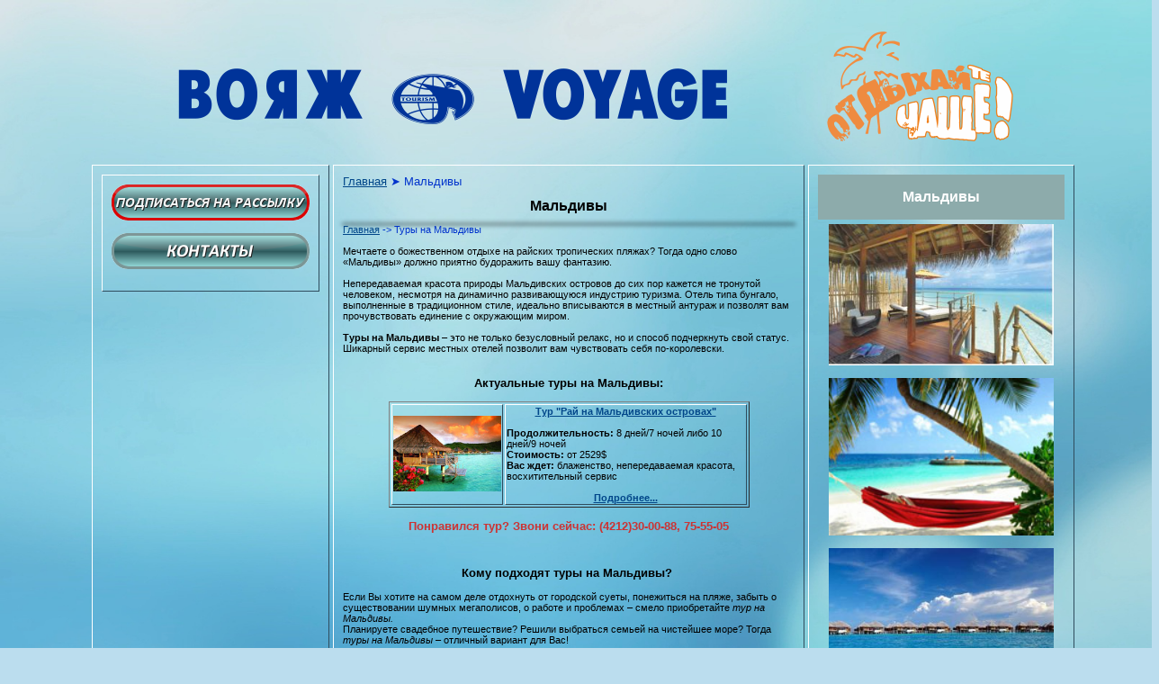

--- FILE ---
content_type: text/html
request_url: http://www.ru-voyage.com/s/country.php?/maldivi/&cid=79
body_size: 6166
content:
<!DOCTYPE html><html>  <head>    <TITLE>Мальдивы: Туристическая компания Вояж|Горящие туры путевки из Хабаровска|Отпуск|Горнолыжный|Пляжный отдых|Авиабилеты|Обучение</TITLE>    <META NAME="description" content="Туры: Мальдивы:  Турфирма Вояж - крупнейший туроператор Дальнего Востока России, г.  Хабаровск. Горящие путевки и билеты. Туры по странам. Экскурсионные туры. Образовательные туры. Пляжный отдых. Горнолыжный отдых. Дайвинг. Круизы. Деловые туры. Описание курортов и отелей, погода, валюта, визы. Расписание авиарейсов. Продажа авиабилетов, бронирование гостиниц. Европа Англия Франция Германия Чехия Хорватия Турция Греция Болгария Кипр Израиль Италия Испания Голландия Финляндия Швеция Швейцария Ирландия Азия Тайланд Китай Вьетнам Филиппины Южная Корея Япония Микронезия Малайзия Сайпан Гуам Далянь Хайнань Австралия Камчатка Приморье Москва">    <meta name="keywords" content="Мальдивы:  Туристическая компания Вояж горящие путевки туры деловой тур туристический справочник отпуск путешествие турпутевка тур автобусный отпуск поездка туры круиз путешествие горнолыжный отдых дайвинг образование авиабилеты курорт бронирование гостиница отель погода турфирма турагентство работа вакансии выставка расписание Европа Англия Франция Германия Чехия Хорватия Турция Греция Болгария Кипр Израиль Италия Испания Голландия Финляндия Швеция Швейцария Ирландия Азия Тайланд Китай Вьетнам Филиппины Южная Корея Япония Микронезия Малайзия Сайпан Гуам Далянь Хайнань Австралия Камчатка Приморье Москва">    <meta content="text/html; charset=windows-1251" http-equiv=Content-Type>    <LINK href="style.css" rel="stylesheet" type="text/css">    <link rel="shortcut icon" href="/favicon.ico">  </head>  <body background="cinfo/bg-country.jpg">    <script type='text/javascript'> /* build:::6 */      var liveTex = true,        liveTexID = 17070,        liveTex_object = true;      (function() {        var lt = document.createElement('script');        lt.type ='text/javascript';        lt.async = true;        lt.src = 'http://cs15.livetex.ru/js/client.js';        var sc = document.getElementsByTagName('script')[0];        if ( sc ) sc.parentNode.insertBefore(lt, sc);        else  document.documentElement.firstChild.appendChild(lt);      })();    </script>      <!-- flash banner    <CENTER>      <OBJECT classid="clsid:D27CDB6E-AE6D-11cf-96B8-444553540000" codebase="http://download.macromedia.com/pub/shockwave/cabs/flash/swflash.cab#version=6,0,0,0" WIDTH="100%" HEIGHT="10%" id="menu" ALIGN="">        <PARAM NAME=movie VALUE="menu.swf">        <PARAM NAME=loop VALUE=false>        <PARAM NAME=menu VALUE=false>        <PARAM NAME=quality VALUE=high>        <PARAM NAME=wmode VALUE=transparent>        <PARAM NAME=bgcolor VALUE=#87ABC1>        <EMBED src="menu.swf" loop=false menu=false quality=high bgcolor=#87ABC1  WIDTH="1003" HEIGHT="62" NAME="menu" ALIGN="" TYPE="application/x-shockwave-flash" PLUGINSPAGE="http://www.macromedia.com/go/getflashplayer"></EMBED>      </OBJECT>    </CENTER>    ---->    <table class="content-table" width=100% height=100% cellSpacing=4 cellPadding=10>      <tr>        <td colspan="3" style="text-align: center; border: none;">          <img src="images/logo_top.png" width="1000" height="143" />        </td>      </tr>      <!-- main content -->      <tr>        <td width=177 valign=top>          <!-- left column -->          <table cellSpacing=0 cellPadding=10>                        <tr>              <td align="center">                <span style="font-size:11px">                  <A HREF="reg.php"><IMG SRC="images/rassilka.png" BORDER=0  ALT=""></A><BR><BR>                  <A HREF="contacts.php"><IMG SRC="images/contacts.png" BORDER=0  ALT=""></A><BR><BR>                  <!-- <A HREF="info.php?iid=1"><IMG SRC="images/aviakassi.png" BORDER=0  ALT=""></A><BR><BR> -->                  <!-- <A HREF="info.php?iid=1"><IMG SRC="images/tyristy.png" BORDER=0  ALT=""></A> -->                </span>              </td>            </tr>          </table>        </td>        <!-- main column -->        <td  valign=top width="60%" >          <span style="color:#03c;font-size:13px"><a href=http://www.ru-voyage.com/s/index.php>Главная</a> &#10148; Мальдивы</span><p><h1>Мальдивы</h1></p><div class="scroll-box max-h-350 box-shadow"></div><div style="text-align: left;"><a href="http://www.ru-voyage.com/s/">Главная</a><span style="color: rgb(0, 51, 204);"> -&gt; Туры на Мальдивы</span></div><div style="text-align: left;"><span style="color: rgb(0, 51, 204);"><br /></span></div>

Мечтаете о божественном отдыхе на райских тропических пляжах? Тогда одно слово «Мальдивы» должно приятно будоражить вашу фантазию. <div><br /></div><div>Непередаваемая красота природы Мальдивских островов до сих пор кажется не тронутой человеком, несмотря на динамично развивающуюся индустрию туризма. Отель типа бунгало, выполненные в традиционном стиле, идеально вписываются в местный антураж и позволят вам прочувствовать единение с окружающим миром. </div><div><br /></div><div><b>Туры на Мальдивы </b>– это не только безусловный релакс, но и способ подчеркнуть свой статус. Шикарный сервис местных отелей позволит вам чувствовать себя по-королевски. </div><div><br /></div><div><h3 style="text-align: center;">Актуальные туры на Мальдивы:</h3></div>
<table align="center" border="1" style="width: 80%;"><tbody><tr><td width="10%" style="text-align: center;"><img src="http://www.ru-voyage.com/s/cinfo/maldivi/maldivi8.jpg" border="0" width="120" /></td><td><div style="text-align: center;"><b><a href="http://www.ru-voyage.com/s/tourlist.php?cid=79&tlid=710">Тур &quot;Рай на Мальдивских островах&quot;</a></b></div><b><br />Продолжительность:</b> 8 дней/7 ночей либо 10 дней/9 ночей<br /><b>Стоимость:</b> от 2529$<br /><b>Вас ждет:</b> блаженство, непередаваемая красота, восхитительный сервис<br /><br /><div style="text-align: center;"><b><a href="http://www.ru-voyage.com/s/tourlist.php?cid=79&tlid=710">Подробнее...</a></b></div></td></tr>
</tbody></table><p /><h3 style="text-align: center;"><b><font color="#cc3333">Понравился тур? Звони сейчас: (4212)30-00-88, 75-55-05</font></b></h3>
<div><br /></div><h3 style="text-align: center;">Кому подходят туры на Мальдивы? </h3><div>Если Вы хотите на самом деле отдохнуть от городской суеты, понежиться на пляже, забыть о существовании шумных мегаполисов, о работе и проблемах – смело приобретайте <i>тур на Мальдивы.</i> </div><div>Планируете свадебное путешествие? Решили выбраться семьей на чистейшее море? Тогда <i>туры на Мальдивы</i> – отличный вариант для Вас! </div><div><br /></div><div><b>Не подходят туры на Мальдивы</b> только тем, кто в отпуске привык развлекаться, кутить и гулять с размахом. Здесь вы не найдете ни ночных дискотек, ни веселой гудящей толпы. Только спокойствие, уединение и полный релакс.</div><h3 style="text-align: center;">Когда лучше ехать в тур на Мальдивы? </h3><div>Сезонность




Вообще, отличная погода стоит здесь круглогодично (можно сказать, вечное лето), но чтобы восторг от <i>отдыха на Мальдивах</i> был более полным, лучше выбрать для путешествия классический пик туристического сезона. А именно – середина декабря и середина марта. С января по март сюда приходит северо-восточный муссон, устанавливая «сухой сезон» и принося с собой прекрасную безоблачную погоду с мягкими теплыми температурами.  </div><div>С середины апреля до середины декабря благодаря юго-восточному муссону на Мальдивах устанавливается сезон дождей. Который, как и в любых тропиках носит весьма условный характер. В ночной период проходят мощные ливни, последствия которых устраняются днем силами жаркого солнца. В чем отличия от сухого сезона? Более высокая температура воздуха и влажность. Эти факторы ничуть не омрачают туристический отдых. Тем более, что вода в этот период (что удивительно) становится кристально прозрачной. </div><div><br /></div><div>Какое время выбрать для <i>поездки на Мальдивы</i> – решать вам. В одном мы уверены: когда бы Вы не поехали, Ваш отдых будет удивительным, а впечатления – самыми приятными. </div>




          <br>          <br>        </td>        <!-- right column -->        <td width=30% valign=top>          <table class="no-border" border=0 cellSpacing=0 cellPadding=5 width=100%>            <tr>              <td bgcolor="#8DABAB" height=40 align=center>                <font style="font-size:16px"  color="#ffffff"><B>Мальдивы</B></font>              </td>            </tr>            <tr valign=top>              <td height=100%>                
<div style="text-align: center;"><img src="http://www.ru-voyage.com/s/cinfo/maldivi/constance_moofushi2.jpg" width="250" /></div>
<div align="baseline" style="text-align: center;"><br /></div><div style="text-align: center;"><img src="http://www.ru-voyage.com/s/cinfo/maldivi/maldivi7.jpg" width="250" /></div><div align="baseline" style="text-align: center;"><br /></div><div style="text-align: center;"><img src="http://www.ru-voyage.com/s/cinfo/maldivi/constance_halaveli3.jpg" width="250" /></div><div><br /></div>




<p><table class=gray-back cellpadding="10" cellspacing="0" align="center" border="0" width="100%">                      <tbody>                        <tr>                          <td bgcolor="#8DABAB"><strong>Наши координаты:</strong></td>                        </tr>                        <tr>                          <td>                            <p>680000 г.Хабаровск, ул.Волочаевская,123<br>тел.:(4212)30-00-88, 75-55-05, 32-57-98<br>тел./факс:(4212)30-47-15<br>E-mail: voyage@voyage.khv.ru</p>                                                      </td>                        </tr>                      </tbody>                    </table></p>              </td>            </tr>          </table>        </td>      </tr>    </table>    <center>      l <A HREF="tours.php?tid=9" TARGET="_self">туры&nbsp;по&nbsp;странам</A>      l <A HREF="tours.php?tid=1" TARGET="_self">экскурсионные&nbsp;туры</A>      l <A HREF="tours.php?tid=5" TARGET="_self">образовательные&nbsp;туры</A>      l <A HREF="tours.php?tid=6" TARGET="_self">автобусные&nbsp;туры</A>      l <A HREF="tours.php?tid=8" TARGET="_self">деловые&nbsp;туры</A>      l <A HREF="tours.php?tid=4" TARGET="_self">горнолыжный&nbsp;отдых</A>      l <A HREF="tours.php?tid=2" TARGET="_self">пляжный&nbsp;отдых</A>      l <A HREF="tours.php?tid=7" TARGET="_self">круизы</A>      l <A HREF="tours.php?tid=3" TARGET="_self">дайвинг</A> l    </center>    <br>    <CENTER>      <!-- metrics -->      <!-- Yandex.Metrika informer -->      <a href="http://metrika.yandex.ru/stat/?id=19715530&amp;from=informer" target="_blank" rel="nofollow">        <img src="//bs.yandex.ru/informer/19715530/3_1_FFFFFFFF_EFEFEFFF_0_pageviews" style="width:88px; height:31px; border:0;" alt="Яндекс.Метрика" title="Яндекс.Метрика: данные за сегодня (просмотры, визиты и уникальные посетители)" onclick="try{Ya.Metrika.informer({i:this,id:19715530,type:0,lang:'ru'});return false}catch(e){}"/>      </a>      <!-- Yandex.Metrika counter -->      <script type="text/javascript">        (function (d, w, c) {          (w[c] = w[c] || []).push(function() {            try {w.yaCounter19715530 = new Ya.Metrika ( { id:19715530, webvisor:true, clickmap:true, trackLinks:true, accurateTrackBounce:true } ); }            catch(e) { }          });        var n = d.getElementsByTagName("script")[0], s = d.createElement("script"), f = function () { n.parentNode.insertBefore(s, n); };        s.type = "text/javascript";        s.async = true;        s.src = (d.location.protocol == "https:" ? "https:" : "http:") + "//mc.yandex.ru/metrika/watch.js";        if (w.opera == "[object Opera]") {            d.addEventListener("DOMContentLoaded", f, false);        } else { f(); }        })(document, window, "yandex_metrika_callbacks");      </script>      <noscript><div><img src="//mc.yandex.ru/watch/19715530" style="position:absolute; left:-9999px;" alt="" /></div></noscript>      <!-- /Yandex.Metrika counter -->      <!--Openstat-->      <span id="openstat2190161"></span>      <script type="text/javascript">      var openstat = { counter: 2190161, image: 5044, next: openstat };      (function(d, t, p) {      var j = d.createElement(t); j.async = true; j.type = "text/javascript";      j.src = ("https:" == p ? "https:" : "http:") + "//openstat.net/cnt.js";      var s = d.getElementsByTagName(t)[0]; s.parentNode.insertBefore(j, s);      })(document, "script", document.location.protocol);      </script>      <!--/Openstat-->      <!--LiveInternet counter--><script type="text/javascript"><!--      document.write("<a href='http://www.liveinternet.ru/click' "+      "target=_blank><img src='//counter.yadro.ru/hit?t54.11;r"+      escape(document.referrer)+((typeof(screen)=="undefined")?"":      ";s"+screen.width+"*"+screen.height+"*"+(screen.colorDepth?      screen.colorDepth:screen.pixelDepth))+";u"+escape(document.URL)+      ";"+Math.random()+      "' alt='' title='LiveInternet: показано число просмотров и"+      " посетителей за 24 часа' "+      "border='0' width='88' height='31'><\/a>")      //--></script><!--/LiveInternet-->      <!-- begin of Top100 code -->      <script id="top100Counter" type="text/javascript" src="http://counter.rambler.ru/top100.jcn?2506408"></script>      <noscript>      <a href="http://top100.rambler.ru/navi/2506408/">      <img src="http://counter.rambler.ru/top100.cnt?2506408" alt="Rambler's Top100" border="0" />      </a>      </noscript>      <!-- end of Top100 code --><!-- Yandex.Metrika counter новый --><script type="text/javascript">    (function (d, w, c) {        (w[c] = w[c] || []).push(function() {            try {                w.yaCounter40935104 = new Ya.Metrika({                    id:40935104,                    clickmap:true,                    trackLinks:true,                    accurateTrackBounce:true,                    webvisor:true                });            } catch(e) { }        });        var n = d.getElementsByTagName("script")[0],            s = d.createElement("script"),            f = function () { n.parentNode.insertBefore(s, n); };        s.type = "text/javascript";        s.async = true;        s.src = "https://mc.yandex.ru/metrika/watch.js";        if (w.opera == "[object Opera]") {            d.addEventListener("DOMContentLoaded", f, false);        } else { f(); }    })(document, window, "yandex_metrika_callbacks");</script><noscript><div><img src="https://mc.yandex.ru/watch/40935104" style="position:absolute; left:-9999px;" alt="" /></div></noscript><!-- /Yandex.Metrika counter новый -->      <!--Rating@Mail.ru counter-->      <script language="javascript" type="text/javascript"><!--      d=document;var a='';a+=';r='+escape(d.referrer);js=10;//--></script>      <script language="javascript1.1" type="text/javascript"><!--      a+=';j='+navigator.javaEnabled();js=11;//--></script>      <script language="javascript1.2" type="text/javascript"><!--      s=screen;a+=';s='+s.width+'*'+s.height;      a+=';d='+(s.colorDepth?s.colorDepth:s.pixelDepth);js=12;//--></script>      <script language="javascript1.3" type="text/javascript"><!--      js=13;//--></script><script language="javascript" type="text/javascript"><!--      d.write('<a href="http://top.mail.ru/jump?from=1749190" target="_top">'+      '<img src="http://d0.cb.ba.a1.top.mail.ru/counter?id=1749190;t=210;js='+js+      a+';rand='+Math.random()+'" alt="Рейтинг@Mail.ru" border="0" '+      'height="31" width="88"><\/a>');if(11<js)d.write('<'+'!-- ');//--></script>      <noscript><a target="_top" href="http://top.mail.ru/jump?from=1749190">      <img src="http://d0.cb.ba.a1.top.mail.ru/counter?js=na;id=1749190;t=210"       height="31" width="88" border="0" alt="Рейтинг@Mail.ru"></a></noscript>      <script language="javascript" type="text/javascript"><!--      if(11<js)d.write('--'+'>');//--></script>    </CENTER>  </body></html>

--- FILE ---
content_type: text/css
request_url: http://www.ru-voyage.com/s/style.css
body_size: 2152
content:
@charset "utf-8";html {  width:100%;  height:100%;}body {  width:100%;  height:100%;  background-attachment:fixed;  background-position:top left;  background-repeat:no-repeat;  background-size:cover;  background-color:#bde;	scrollbar-3dlight-color: #ACC1C0;	scrollbar-highlight-color: #98B1B0;	scrollbar-face-color: #82A0A2;	scrollbar-shadow-color: #688C8C;	scrollbar-darkshadow-color:#587676;	scrollbar-arrow-color: #C2D1D0;	scrollbar-track-color: #C0D2D6;}td {	border-top: solid #ffffff;	border-right: solid #2F4C5D;	border-bottom: solid #2F4C5D;	border-left: solid #ffffff;	border-top-width: 1px;	border-right-width: 1px;	border-bottom-width: 1px;	border-left-width: 1px;}body,td,tr,table {font-family:'tahoma','sans-serif','arial','verdana';font-size:11px;color:#000000;}a:link      {color:#014689; text-decoration : underline}a:hover     {color:#ff0000; text-decoration : underline}a:visited       {color:#014689; text-decoration : none}a:active        {color:#014689; text-decoration : underline}.subs {font-size: 10px; width: 100%;}.but {font-size: 10px;}h1{	font-size:16px;	margin: 0px;	text-align: center;	margin-bottom: 5px;}.content-table {  width:1100px;  margin:10px auto 0;  }.tours table td{  border:0}.with-border {	border-top: solid #ffffff;	border-right: solid #2F4C5D;	border-bottom: solid #2F4C5D;	border-left: solid #ffffff;	border-top-width: 1px;	border-right-width: 1px;	border-bottom-width: 1px;	border-left-width: 1px;}.no-border,.no-border tr,.no-border td {border:0;}.gray-back {  background:rgba(0,0,0,.07)}.date-bold td:nth-child(1) {  font-weight:bold}.tight-ul {  padding-left: 20px;}.expand-img {  width:100px;  margin:0 5px 5px 0;  transition:all 0.3s ease-in;    -webkit-transition:all 0.3s ease-in;    -moz-transition:all 0.3s ease-in;    -o-transition:all 0.3s ease-in;}  .expand-img:hover {    transform:scale(2.5);      -webkit-transform:scale(2.5);      -moz-transform:scale(2.5);      -o-transform:scale(2.5);  }    .exp-5:hover {          transform:scale(5);        -webkit-transform:scale(5);        -moz-transform:scale(5);        -o-transform:scale(5);    }    .exp-10:hover {          transform:scale(2.5);        -webkit-transform:scale(10);        -moz-transform:scale(10);        -o-transform:scale(10);    }.scroll-box {  overflow:auto;}.box-shadow {  box-shadow:0 0 5px 1px rgba(0,0,0,.7);    -webkit-box-shadow:0 0 5px 1px rgba(0,0,0,.7);    -moz-box-shadow:0 0 5px 1px rgba(0,0,0,.7);    -o-box-shadow:0 0 5px 1px rgba(0,0,0,.7);}.w-50 {  width:50px;}.w-75 {  width:75px;}.w-150 {  width:150px;}.w-200 {  width:200px;}.w-300 {  width:300px;}.w-400 {  width:400px;}.h-50 {  height:50px;}.h-85 {  height:85px;}.h-150 {  height:150px;}.h-200 {  height:200px;}.h-300 {  height:300px;}.h-400 {  height:400px;}.max-h-350 {  max-height:550px;}div.header {  position:relative;  width:300px;  height:340px;  font:600 10px Verdana,sans-serif;  border-radius:15px 15px 0 0;  box-shadow:inset 0 0 10px -1px #000;    -webkit-box-shadow:inset 0 0 10px 0 #000;    -moz-box-shadow:inset 0 0 10px 0 #000;    -o-box-shadow:inset 0 0 10px 0 #000;  background:rgba(200,255,255,.4);}  div.header>.left {    position:absolute;    left:0;    width:75%;    height:100%;    text-align:center;  }    div.header>.left>b {      position:absolute;      margin:3% 1%;      text-align:left;      font-size:15px;      color:#00f;    }    div.header>.left>.item {      position:relative;      display:inline-block;      margin:7% .7%;      width:29%;      height:77%;      border-radius:5px;      overflow:hidden;    }      div.header>.left>.item>.descr {        position:absolute;        bottom:0;        width:100%;        height:30%;        box-sizing:border-box;        padding:35px 10px 0;        text-align:left;        font-size:12px;        color:#009;        background:#EDEDED;      }        div.header>.left>.item>.descr>.cntr {          display:block;          position:absolute;          top:5px;          left:10px;          color:#d00;          font-size:14px;        }          .descr>.cntr>span {            font-size:10px;            vertical-align:middle;            padding:0 0 5px 3px;          }        div.header>.left>.item>.descr>.price {          display:block;          position:absolute;          top:3px;          right:10px;          color:#f00;          font-size:17px;        }          div.header>.left>.item>.descr>.price:after {            content:" р/чел";            font-size:13px;          }        div.header>.left>.item>.descr>.buy {          display:block;          position:absolute;          bottom:10px;          right:20px;          width:100px;          line-height:30px;          color:#fff;          text-align:center;          text-decoration:none;          border-radius:3px;          background:#c00;        }          div.header>.left>.item>.descr>.buy:hover {            background:#a00;          }  div.header>.right {    position:absolute;    right:15px;    top:15px;    width:23%;    height:84%;    padding:10px;    text-align:center;    border-radius:10px;    box-shadow:0 0 5px -1px;    background:rgba(255,255,255,0.6);  }    div.header>.right>h1 {      color:#00f;    }    div.header>.right>.item {      position:relative;      width:95%;      height:50%;      padding:85px 0 0 15px;      line-height:25px;      text-align:left;      font-size:15px;      border-radius:10px;      background-size:contain;      background:#fff url(images/header_girl.jpg) top right no-repeat;    }      div.header>.right>.item>span {        display:block;        position:absolute;        left:25%;        top:25px;        font-size:20px;      }    div.header>.right>label {      display:block;      position:absolute;      bottom:8px;      left:0;      right:0;      margin:auto;      width:70%;      line-height:25px;      font-size:12px;      color:#fff;      cursor:pointer;      border-radius:5px;      background:#0a0;    }      div.header>.right>label:hover {        background:#080;`      }#mf-overlay {  display:none;  position:fixed;  left:0;  top:0;  z-index:1005;  width:100%;  height:100%;  background:rgba(0,0,0,.5);}#mf-close {  display:none;  position:fixed;  left:0;  top:0;  z-index:1006;  width:100%;  height:100%;  cursor:pointer;}#mailform,#mf-result {  display:none;  position:fixed;  top:20%;  left:50%;  z-index:1007;  margin-left:-125px;  width:230px;  padding:20px;  border-radius:15px;  box-shadow:inset 0 0 5px 0;  background:#fbf8f4;}  #mailform {    margin-left:-125px;    width:230px;  }  #mf-result {    margin-left:-260px;    width:470px;    font-size:15px;}#mf-check {  display:none;}  #mf-check:checked~#mf-overlay,#mf-check:checked~#mf-close,#mf-check:checked~#mailform,#mf-check:checked~#mf-result {    display:block;  }   #navbar {        margin: 0;        padding: 0;        list-style-type: none;        width: 220px;      }      #navbar li {        border-left: 10px solid #486A7A;        border-bottom: 1px solid #486A7A;      }      #navbar a {        background-color: #7FB0C7;        color: #fff;        padding: 5px;        text-decoration: none;        font-size: 14px;        font-weight: bold;        border-left: 5px solid #33ADFF;        display: block;      }      #navbar a:hover {  background-color: #486A7A;  border-left: 5px solid #3333FF;}#navbar2 ul li:hover ul{display:block;}                #navbar2 ul li ul li a{                    white-space:nowrap;                    text-transform:none;                    padding:5px 10px;                    font-size: 12px;                }                    #navbar2 ul li ul li a:hover{                        background:#486A7A;                        color:#0A3CC1;                    }                                                            #navbar2 {        margin: 0;        padding: 0;        list-style-type: none;        width: 220px;      }      #navbar2 li {        border-left: 10px solid #486A7A;        border-bottom: 1px solid #486A7A;      }      #navbar2 a {        background-color: #7FB0C7;        color: #fff;        padding: 5px;        text-decoration: none;        font-size: 14px;        font-weight: bold;        border-left: 5px solid #33ADFF;        display: block;      }      #navbar2 a:hover {  background-color: #486A7A;  border-left: 5px solid #3333FF;}#navbar2 ul li:hover ul{display:block;}                #navbar2 ul li ul li a{                    white-space:nowrap;                    text-transform:none;                    padding:5px 10px;                    font-size: 12px;                }                    #navbar2 ul li ul li a:hover{                        background:#486A7A;                        color:#0A3CC1;                    }